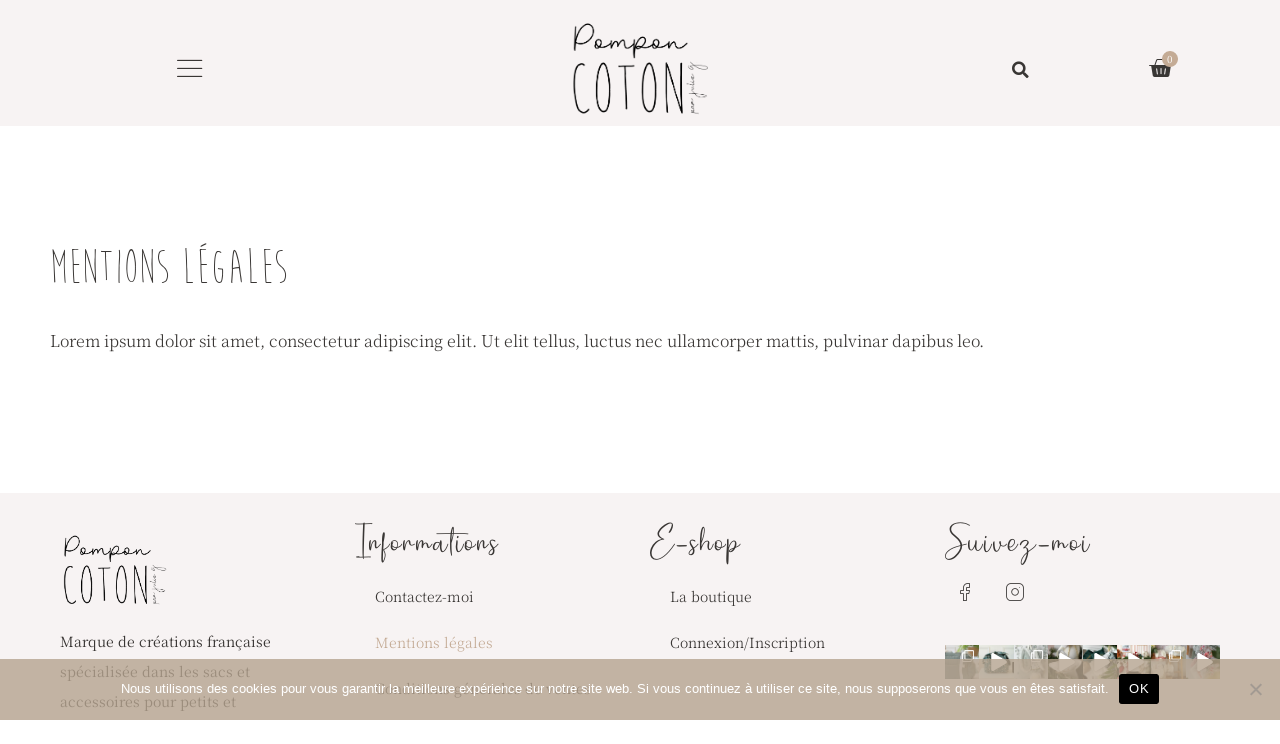

--- FILE ---
content_type: text/css
request_url: https://pomponcoton.com/wp-content/uploads/elementor/css/post-5.css?ver=1763180201
body_size: 611
content:
.elementor-kit-5{--e-global-color-primary:#F0E8E880;--e-global-color-secondary:#EAE2CF;--e-global-color-text:#B5A38F;--e-global-color-accent:#C4AB95;--e-global-color-9d0462f:#FFFFFF;--e-global-color-3f218f0:#393634;--e-global-color-78f340b:#FCFAFA;--e-global-color-412ca7b:#D7BFAB;--e-global-typography-primary-font-family:"Moonflower";--e-global-typography-primary-font-size:50px;--e-global-typography-primary-font-weight:500;--e-global-typography-secondary-font-family:"Baby Dandelia";--e-global-typography-secondary-font-size:20px;--e-global-typography-secondary-font-weight:300;--e-global-typography-secondary-line-height:1em;--e-global-typography-secondary-letter-spacing:2px;--e-global-typography-text-font-family:"Noto Serif JP";--e-global-typography-text-font-size:16px;--e-global-typography-text-font-weight:300;--e-global-typography-accent-font-family:"Roboto";--e-global-typography-accent-font-weight:500;background-color:var( --e-global-color-9d0462f );}.elementor-kit-5 e-page-transition{background-color:#FFBC7D;}.elementor-section.elementor-section-boxed > .elementor-container{max-width:1200px;}.e-con{--container-max-width:1200px;}.elementor-widget:not(:last-child){margin-block-end:20px;}.elementor-element{--widgets-spacing:20px 20px;--widgets-spacing-row:20px;--widgets-spacing-column:20px;}{}h1.entry-title{display:var(--page-title-display);}@media(max-width:1024px){.elementor-section.elementor-section-boxed > .elementor-container{max-width:1024px;}.e-con{--container-max-width:1024px;}}@media(max-width:767px){.elementor-section.elementor-section-boxed > .elementor-container{max-width:767px;}.e-con{--container-max-width:767px;}}/* Start Custom Fonts CSS */@font-face {
	font-family: 'Moonflower';
	font-style: normal;
	font-weight: normal;
	font-display: auto;
	src: url('https://pomponcoton.com/wp-content/uploads/2022/01/Moon-Flower.ttf') format('truetype');
}
/* End Custom Fonts CSS */
/* Start Custom Fonts CSS */@font-face {
	font-family: 'Baby Dandelia';
	font-style: normal;
	font-weight: normal;
	font-display: auto;
	src: url('https://pomponcoton.com/wp-content/uploads/2022/02/Baby-Dandelia-Demo-1.ttf') format('truetype');
}
/* End Custom Fonts CSS */

--- FILE ---
content_type: text/css
request_url: https://pomponcoton.com/wp-content/uploads/elementor/css/post-52.css?ver=1763184243
body_size: 339
content:
.elementor-52 .elementor-element.elementor-element-8d99344{margin-top:100px;margin-bottom:100px;}.elementor-52 .elementor-element.elementor-element-b61d979 .elementor-heading-title{font-family:"Moonflower", Sans-serif;font-size:50px;font-weight:500;color:var( --e-global-color-3f218f0 );}.elementor-52 .elementor-element.elementor-element-4ac1658{font-family:var( --e-global-typography-text-font-family ), Sans-serif;font-size:var( --e-global-typography-text-font-size );font-weight:var( --e-global-typography-text-font-weight );color:var( --e-global-color-3f218f0 );}@media(max-width:1024px){.elementor-52 .elementor-element.elementor-element-4ac1658{font-size:var( --e-global-typography-text-font-size );}}@media(max-width:767px){.elementor-52 .elementor-element.elementor-element-b61d979{text-align:center;}.elementor-52 .elementor-element.elementor-element-b61d979 .elementor-heading-title{font-size:35px;}.elementor-52 .elementor-element.elementor-element-4ac1658{font-size:var( --e-global-typography-text-font-size );}}/* Start Custom Fonts CSS */@font-face {
	font-family: 'Moonflower';
	font-style: normal;
	font-weight: normal;
	font-display: auto;
	src: url('https://pomponcoton.com/wp-content/uploads/2022/01/Moon-Flower.ttf') format('truetype');
}
/* End Custom Fonts CSS */

--- FILE ---
content_type: text/css
request_url: https://pomponcoton.com/wp-content/uploads/elementor/css/post-128.css?ver=1763180201
body_size: 2502
content:
.elementor-128 .elementor-element.elementor-element-f924ddd:not(.elementor-motion-effects-element-type-background), .elementor-128 .elementor-element.elementor-element-f924ddd > .elementor-motion-effects-container > .elementor-motion-effects-layer{background-color:#F0E8E880;}.elementor-128 .elementor-element.elementor-element-f924ddd{transition:background 0.3s, border 0.3s, border-radius 0.3s, box-shadow 0.3s;padding:0px 0px 0px 0px;}.elementor-128 .elementor-element.elementor-element-f924ddd > .elementor-background-overlay{transition:background 0.3s, border-radius 0.3s, opacity 0.3s;}.elementor-bc-flex-widget .elementor-128 .elementor-element.elementor-element-0b5c877.elementor-column .elementor-widget-wrap{align-items:center;}.elementor-128 .elementor-element.elementor-element-0b5c877.elementor-column.elementor-element[data-element_type="column"] > .elementor-widget-wrap.elementor-element-populated{align-content:center;align-items:center;}.elementor-128 .elementor-element.elementor-element-0b5c877.elementor-column > .elementor-widget-wrap{justify-content:flex-start;}.elementor-128 .elementor-element.elementor-element-0b5c877 > .elementor-element-populated{margin:10px 0px 0px 0px;--e-column-margin-right:0px;--e-column-margin-left:0px;}.elementor-128 .elementor-element.elementor-element-9a915dd .hfe-nav-menu__toggle,
						.elementor-128 .elementor-element.elementor-element-9a915dd .hfe-nav-menu-icon{margin:0 auto;justify-content:center;}.elementor-128 .elementor-element.elementor-element-9a915dd li.menu-item a{justify-content:flex-start;}.elementor-128 .elementor-element.elementor-element-9a915dd li.hfe-button-wrapper{text-align:flex-start;}.elementor-128 .elementor-element.elementor-element-9a915dd.hfe-menu-item-flex-end li.hfe-button-wrapper{text-align:right;}.elementor-128 .elementor-element.elementor-element-9a915dd .hfe-flyout-wrapper .hfe-side{width:350px;}.elementor-128 .elementor-element.elementor-element-9a915dd .hfe-flyout-open.left{left:-350px;}.elementor-128 .elementor-element.elementor-element-9a915dd .hfe-flyout-open.right{right:-350px;}.elementor-128 .elementor-element.elementor-element-9a915dd .hfe-flyout-content{padding:30px;background-color:#F0E8E8;}.elementor-128 .elementor-element.elementor-element-9a915dd .menu-item a.hfe-menu-item{padding-left:35px;padding-right:35px;}.elementor-128 .elementor-element.elementor-element-9a915dd .menu-item a.hfe-sub-menu-item{padding-left:calc( 35px + 20px );padding-right:35px;}.elementor-128 .elementor-element.elementor-element-9a915dd .hfe-nav-menu__layout-vertical .menu-item ul ul a.hfe-sub-menu-item{padding-left:calc( 35px + 40px );padding-right:35px;}.elementor-128 .elementor-element.elementor-element-9a915dd .hfe-nav-menu__layout-vertical .menu-item ul ul ul a.hfe-sub-menu-item{padding-left:calc( 35px + 60px );padding-right:35px;}.elementor-128 .elementor-element.elementor-element-9a915dd .hfe-nav-menu__layout-vertical .menu-item ul ul ul ul a.hfe-sub-menu-item{padding-left:calc( 35px + 80px );padding-right:35px;}.elementor-128 .elementor-element.elementor-element-9a915dd .menu-item a.hfe-menu-item, .elementor-128 .elementor-element.elementor-element-9a915dd .menu-item a.hfe-sub-menu-item{padding-top:2px;padding-bottom:2px;}body:not(.rtl) .elementor-128 .elementor-element.elementor-element-9a915dd .hfe-nav-menu__layout-horizontal .hfe-nav-menu > li.menu-item:not(:last-child){margin-right:30px;}body.rtl .elementor-128 .elementor-element.elementor-element-9a915dd .hfe-nav-menu__layout-horizontal .hfe-nav-menu > li.menu-item:not(:last-child){margin-left:30px;}.elementor-128 .elementor-element.elementor-element-9a915dd nav:not(.hfe-nav-menu__layout-horizontal) .hfe-nav-menu > li.menu-item:not(:last-child){margin-bottom:30px;}.elementor-128 .elementor-element.elementor-element-9a915dd .hfe-flyout-wrapper .hfe-nav-menu > li.menu-item:first-child{margin-top:30px;}.elementor-128 .elementor-element.elementor-element-9a915dd .sub-menu a.hfe-sub-menu-item,
						 .elementor-128 .elementor-element.elementor-element-9a915dd nav.hfe-dropdown li a.hfe-menu-item,
						 .elementor-128 .elementor-element.elementor-element-9a915dd nav.hfe-dropdown li a.hfe-sub-menu-item,
						 .elementor-128 .elementor-element.elementor-element-9a915dd nav.hfe-dropdown-expandible li a.hfe-menu-item,
						 .elementor-128 .elementor-element.elementor-element-9a915dd nav.hfe-dropdown-expandible li a.hfe-sub-menu-item{padding-top:15px;padding-bottom:15px;}.elementor-128 .elementor-element.elementor-element-9a915dd .hfe-nav-menu-icon{font-size:32px;}.elementor-128 .elementor-element.elementor-element-9a915dd .hfe-nav-menu-icon svg{font-size:32px;line-height:32px;height:32px;width:32px;}.elementor-128 .elementor-element.elementor-element-9a915dd .hfe-flyout-close,
					.elementor-128 .elementor-element.elementor-element-9a915dd .hfe-flyout-close svg{height:15px;width:15px;font-size:15px;line-height:15px;}.elementor-128 .elementor-element.elementor-element-9a915dd a.hfe-menu-item, .elementor-128 .elementor-element.elementor-element-9a915dd a.hfe-sub-menu-item{font-family:"Moonflower", Sans-serif;font-size:40px;font-weight:500;}.elementor-128 .elementor-element.elementor-element-9a915dd .menu-item a.hfe-menu-item, .elementor-128 .elementor-element.elementor-element-9a915dd .sub-menu a.hfe-sub-menu-item{color:var( --e-global-color-3f218f0 );}.elementor-128 .elementor-element.elementor-element-9a915dd .menu-item a.hfe-menu-item:hover,
								.elementor-128 .elementor-element.elementor-element-9a915dd .sub-menu a.hfe-sub-menu-item:hover,
								.elementor-128 .elementor-element.elementor-element-9a915dd .menu-item.current-menu-item a.hfe-menu-item,
								.elementor-128 .elementor-element.elementor-element-9a915dd .menu-item a.hfe-menu-item.highlighted,
								.elementor-128 .elementor-element.elementor-element-9a915dd .menu-item a.hfe-menu-item:focus{color:var( --e-global-color-3f218f0 );}.elementor-128 .elementor-element.elementor-element-9a915dd .menu-item.current-menu-item a.hfe-menu-item,
								.elementor-128 .elementor-element.elementor-element-9a915dd .menu-item.current-menu-ancestor a.hfe-menu-item{color:var( --e-global-color-3f218f0 );}.elementor-128 .elementor-element.elementor-element-9a915dd .sub-menu a.hfe-sub-menu-item,
								.elementor-128 .elementor-element.elementor-element-9a915dd .elementor-menu-toggle,
								.elementor-128 .elementor-element.elementor-element-9a915dd nav.hfe-dropdown li a.hfe-menu-item,
								.elementor-128 .elementor-element.elementor-element-9a915dd nav.hfe-dropdown li a.hfe-sub-menu-item,
								.elementor-128 .elementor-element.elementor-element-9a915dd nav.hfe-dropdown-expandible li a.hfe-menu-item,
								.elementor-128 .elementor-element.elementor-element-9a915dd nav.hfe-dropdown-expandible li a.hfe-sub-menu-item{color:var( --e-global-color-3f218f0 );}.elementor-128 .elementor-element.elementor-element-9a915dd .sub-menu,
								.elementor-128 .elementor-element.elementor-element-9a915dd nav.hfe-dropdown,
								.elementor-128 .elementor-element.elementor-element-9a915dd nav.hfe-dropdown-expandible,
								.elementor-128 .elementor-element.elementor-element-9a915dd nav.hfe-dropdown .menu-item a.hfe-menu-item,
								.elementor-128 .elementor-element.elementor-element-9a915dd nav.hfe-dropdown .menu-item a.hfe-sub-menu-item{background-color:var( --e-global-color-primary );}.elementor-128 .elementor-element.elementor-element-9a915dd .sub-menu a.hfe-sub-menu-item:hover,
								.elementor-128 .elementor-element.elementor-element-9a915dd .elementor-menu-toggle:hover,
								.elementor-128 .elementor-element.elementor-element-9a915dd nav.hfe-dropdown li a.hfe-menu-item:hover,
								.elementor-128 .elementor-element.elementor-element-9a915dd nav.hfe-dropdown li a.hfe-sub-menu-item:hover,
								.elementor-128 .elementor-element.elementor-element-9a915dd nav.hfe-dropdown-expandible li a.hfe-menu-item:hover,
								.elementor-128 .elementor-element.elementor-element-9a915dd nav.hfe-dropdown-expandible li a.hfe-sub-menu-item:hover{color:var( --e-global-color-3f218f0 );}.elementor-128 .elementor-element.elementor-element-9a915dd .sub-menu a.hfe-sub-menu-item:hover,
								.elementor-128 .elementor-element.elementor-element-9a915dd nav.hfe-dropdown li a.hfe-menu-item:hover,
								.elementor-128 .elementor-element.elementor-element-9a915dd nav.hfe-dropdown li a.hfe-sub-menu-item:hover,
								.elementor-128 .elementor-element.elementor-element-9a915dd nav.hfe-dropdown-expandible li a.hfe-menu-item:hover,
								.elementor-128 .elementor-element.elementor-element-9a915dd nav.hfe-dropdown-expandible li a.hfe-sub-menu-item:hover{background-color:var( --e-global-color-primary );}.elementor-128 .elementor-element.elementor-element-9a915dd .sub-menu .menu-item.current-menu-item a.hfe-sub-menu-item.hfe-sub-menu-item-active,
							.elementor-128 .elementor-element.elementor-element-9a915dd nav.hfe-dropdown .menu-item.current-menu-item a.hfe-menu-item,
							.elementor-128 .elementor-element.elementor-element-9a915dd nav.hfe-dropdown .menu-item.current-menu-ancestor a.hfe-menu-item,
							.elementor-128 .elementor-element.elementor-element-9a915dd nav.hfe-dropdown .sub-menu .menu-item.current-menu-item a.hfe-sub-menu-item.hfe-sub-menu-item-active
							{color:var( --e-global-color-3f218f0 );}.elementor-128 .elementor-element.elementor-element-9a915dd .sub-menu .menu-item.current-menu-item a.hfe-sub-menu-item.hfe-sub-menu-item-active,
							.elementor-128 .elementor-element.elementor-element-9a915dd nav.hfe-dropdown .menu-item.current-menu-item a.hfe-menu-item,
							.elementor-128 .elementor-element.elementor-element-9a915dd nav.hfe-dropdown .menu-item.current-menu-ancestor a.hfe-menu-item,
							.elementor-128 .elementor-element.elementor-element-9a915dd nav.hfe-dropdown .sub-menu .menu-item.current-menu-item a.hfe-sub-menu-item.hfe-sub-menu-item-active{background-color:var( --e-global-color-primary );}
							.elementor-128 .elementor-element.elementor-element-9a915dd .sub-menu li a.hfe-sub-menu-item,
							.elementor-128 .elementor-element.elementor-element-9a915dd nav.hfe-dropdown li a.hfe-sub-menu-item,
							.elementor-128 .elementor-element.elementor-element-9a915dd nav.hfe-dropdown li a.hfe-menu-item,
							.elementor-128 .elementor-element.elementor-element-9a915dd nav.hfe-dropdown-expandible li a.hfe-menu-item,
							.elementor-128 .elementor-element.elementor-element-9a915dd nav.hfe-dropdown-expandible li a.hfe-sub-menu-item{font-family:"Noto Serif JP", Sans-serif;font-size:15px;font-weight:300;}.elementor-128 .elementor-element.elementor-element-9a915dd .sub-menu li.menu-item:not(:last-child),
						.elementor-128 .elementor-element.elementor-element-9a915dd nav.hfe-dropdown li.menu-item:not(:last-child),
						.elementor-128 .elementor-element.elementor-element-9a915dd nav.hfe-dropdown-expandible li.menu-item:not(:last-child){border-bottom-style:none;}.elementor-128 .elementor-element.elementor-element-9a915dd div.hfe-nav-menu-icon{color:var( --e-global-color-3f218f0 );}.elementor-128 .elementor-element.elementor-element-9a915dd div.hfe-nav-menu-icon svg{fill:var( --e-global-color-3f218f0 );}.elementor-128 .elementor-element.elementor-element-9a915dd div.hfe-nav-menu-icon:hover{color:var( --e-global-color-3f218f0 );}.elementor-128 .elementor-element.elementor-element-9a915dd div.hfe-nav-menu-icon:hover svg{fill:var( --e-global-color-3f218f0 );}.elementor-128 .elementor-element.elementor-element-9a915dd .hfe-flyout-close{color:var( --e-global-color-3f218f0 );}.elementor-128 .elementor-element.elementor-element-9a915dd .hfe-flyout-close svg{fill:var( --e-global-color-3f218f0 );}.elementor-bc-flex-widget .elementor-128 .elementor-element.elementor-element-92f274e.elementor-column .elementor-widget-wrap{align-items:flex-start;}.elementor-128 .elementor-element.elementor-element-92f274e.elementor-column.elementor-element[data-element_type="column"] > .elementor-widget-wrap.elementor-element-populated{align-content:flex-start;align-items:flex-start;}.elementor-128 .elementor-element.elementor-element-92f274e.elementor-column > .elementor-widget-wrap{justify-content:center;}.elementor-128 .elementor-element.elementor-element-92f274e > .elementor-element-populated{margin:10px 0px 0px 0px;--e-column-margin-right:0px;--e-column-margin-left:0px;}.elementor-128 .elementor-element.elementor-element-a407c80{text-align:center;}.elementor-128 .elementor-element.elementor-element-a407c80 img{width:25%;}.elementor-bc-flex-widget .elementor-128 .elementor-element.elementor-element-f064142.elementor-column .elementor-widget-wrap{align-items:center;}.elementor-128 .elementor-element.elementor-element-f064142.elementor-column.elementor-element[data-element_type="column"] > .elementor-widget-wrap.elementor-element-populated{align-content:center;align-items:center;}.elementor-128 .elementor-element.elementor-element-f064142.elementor-column > .elementor-widget-wrap{justify-content:flex-end;}.elementor-128 .elementor-element.elementor-element-f064142 > .elementor-element-populated{margin:10px 0px 0px 0px;--e-column-margin-right:0px;--e-column-margin-left:0px;}.elementor-bc-flex-widget .elementor-128 .elementor-element.elementor-element-dd53a64.elementor-column .elementor-widget-wrap{align-items:center;}.elementor-128 .elementor-element.elementor-element-dd53a64.elementor-column.elementor-element[data-element_type="column"] > .elementor-widget-wrap.elementor-element-populated{align-content:center;align-items:center;}.elementor-128 .elementor-element.elementor-element-dd53a64.elementor-column > .elementor-widget-wrap{justify-content:flex-end;}.elementor-128 .elementor-element.elementor-element-4221eec .elementor-search-form{text-align:center;}.elementor-128 .elementor-element.elementor-element-4221eec .elementor-search-form__toggle{--e-search-form-toggle-size:30px;--e-search-form-toggle-color:var( --e-global-color-3f218f0 );--e-search-form-toggle-background-color:#02010100;}.elementor-128 .elementor-element.elementor-element-4221eec.elementor-search-form--skin-full_screen .elementor-search-form__container{background-color:#F0E8E8;}.elementor-128 .elementor-element.elementor-element-4221eec input[type="search"].elementor-search-form__input{font-family:var( --e-global-typography-text-font-family ), Sans-serif;font-size:var( --e-global-typography-text-font-size );font-weight:var( --e-global-typography-text-font-weight );}.elementor-128 .elementor-element.elementor-element-4221eec .elementor-search-form__input,
					.elementor-128 .elementor-element.elementor-element-4221eec .elementor-search-form__icon,
					.elementor-128 .elementor-element.elementor-element-4221eec .elementor-lightbox .dialog-lightbox-close-button,
					.elementor-128 .elementor-element.elementor-element-4221eec .elementor-lightbox .dialog-lightbox-close-button:hover,
					.elementor-128 .elementor-element.elementor-element-4221eec.elementor-search-form--skin-full_screen input[type="search"].elementor-search-form__input{color:var( --e-global-color-3f218f0 );fill:var( --e-global-color-3f218f0 );}.elementor-128 .elementor-element.elementor-element-4221eec:not(.elementor-search-form--skin-full_screen) .elementor-search-form__container{border-radius:3px;}.elementor-128 .elementor-element.elementor-element-4221eec.elementor-search-form--skin-full_screen input[type="search"].elementor-search-form__input{border-radius:3px;}.elementor-128 .elementor-element.elementor-element-4221eec .elementor-search-form__toggle:hover{--e-search-form-toggle-color:var( --e-global-color-3f218f0 );}.elementor-128 .elementor-element.elementor-element-4221eec .elementor-search-form__toggle:focus{--e-search-form-toggle-color:var( --e-global-color-3f218f0 );}.elementor-128 .elementor-element.elementor-element-76b292f .elementor-menu-cart__close-button, .elementor-128 .elementor-element.elementor-element-76b292f .elementor-menu-cart__close-button-custom{margin-left:auto;}.elementor-128 .elementor-element.elementor-element-76b292f > .elementor-widget-container{margin:0px 0px 0px 0px;padding:0px 0px 0px 0px;}.elementor-128 .elementor-element.elementor-element-76b292f{--main-alignment:center;--side-cart-alignment-transform:translateX(100%);--side-cart-alignment-left:auto;--side-cart-alignment-right:0;--divider-style:solid;--subtotal-divider-style:solid;--elementor-remove-from-cart-button:none;--remove-from-cart-button:block;--toggle-button-icon-color:var( --e-global-color-3f218f0 );--toggle-button-background-color:#F0E8E800;--toggle-button-border-color:#02010100;--toggle-button-icon-hover-color:var( --e-global-color-3f218f0 );--toggle-button-hover-background-color:#02010100;--toggle-button-hover-border-color:#02010100;--toggle-icon-size:25px;--items-indicator-text-color:var( --e-global-color-9d0462f );--items-indicator-background-color:var( --e-global-color-accent );--cart-background-color:#F0E8E8;--cart-border-style:none;--cart-padding:5px 5px 5px 5px;--cart-close-icon-size:20px;--cart-close-button-color:var( --e-global-color-3f218f0 );--cart-close-button-hover-color:var( --e-global-color-3f218f0 );--remove-item-button-size:20px;--remove-item-button-color:var( --e-global-color-3f218f0 );--remove-item-button-hover-color:var( --e-global-color-3f218f0 );--menu-cart-subtotal-color:var( --e-global-color-3f218f0 );--menu-cart-subtotal-text-align:center;--product-variations-color:var( --e-global-color-3f218f0 );--product-price-color:var( --e-global-color-3f218f0 );--divider-color:var( --e-global-color-78f340b );--subtotal-divider-color:var( --e-global-color-78f340b );--product-divider-gap:30px;--cart-footer-layout:1fr;--products-max-height-sidecart:calc(100vh - 300px);--products-max-height-minicart:calc(100vh - 450px);--view-cart-button-text-color:var( --e-global-color-9d0462f );--view-cart-button-background-color:var( --e-global-color-text );--view-cart-button-hover-text-color:var( --e-global-color-9d0462f );--view-cart-button-hover-background-color:var( --e-global-color-accent );--checkout-button-text-color:var( --e-global-color-9d0462f );--checkout-button-background-color:var( --e-global-color-text );--checkout-button-hover-text-color:var( --e-global-color-9d0462f );--checkout-button-hover-background-color:var( --e-global-color-accent );--empty-message-color:var( --e-global-color-3f218f0 );}body:not(.rtl) .elementor-128 .elementor-element.elementor-element-76b292f .elementor-menu-cart__toggle .elementor-button-icon .elementor-button-icon-qty[data-counter]{right:-5px;top:-5px;}body.rtl .elementor-128 .elementor-element.elementor-element-76b292f .elementor-menu-cart__toggle .elementor-button-icon .elementor-button-icon-qty[data-counter]{right:5px;top:-5px;left:auto;}.elementor-128 .elementor-element.elementor-element-76b292f .elementor-menu-cart__subtotal{font-family:var( --e-global-typography-text-font-family ), Sans-serif;font-size:var( --e-global-typography-text-font-size );font-weight:var( --e-global-typography-text-font-weight );}.elementor-128 .elementor-element.elementor-element-76b292f .widget_shopping_cart_content{--subtotal-divider-left-width:0;--subtotal-divider-right-width:0;--subtotal-divider-color:var( --e-global-color-3f218f0 );}.elementor-128 .elementor-element.elementor-element-76b292f .elementor-menu-cart__product-name a{font-family:var( --e-global-typography-text-font-family ), Sans-serif;font-size:var( --e-global-typography-text-font-size );font-weight:var( --e-global-typography-text-font-weight );color:var( --e-global-color-3f218f0 );}.elementor-128 .elementor-element.elementor-element-76b292f .elementor-menu-cart__product .variation{font-family:var( --e-global-typography-text-font-family ), Sans-serif;font-size:var( --e-global-typography-text-font-size );font-weight:var( --e-global-typography-text-font-weight );}.elementor-128 .elementor-element.elementor-element-76b292f .elementor-menu-cart__product-price{font-family:var( --e-global-typography-text-font-family ), Sans-serif;font-size:var( --e-global-typography-text-font-size );font-weight:var( --e-global-typography-text-font-weight );}.elementor-128 .elementor-element.elementor-element-76b292f .elementor-menu-cart__product-price .product-quantity{color:var( --e-global-color-3f218f0 );font-family:var( --e-global-typography-text-font-family ), Sans-serif;font-size:var( --e-global-typography-text-font-size );font-weight:var( --e-global-typography-text-font-weight );}.elementor-128 .elementor-element.elementor-element-76b292f .elementor-menu-cart__footer-buttons a.elementor-button--view-cart{font-family:var( --e-global-typography-text-font-family ), Sans-serif;font-size:var( --e-global-typography-text-font-size );font-weight:var( --e-global-typography-text-font-weight );}.elementor-128 .elementor-element.elementor-element-76b292f .elementor-menu-cart__footer-buttons a.elementor-button--checkout{font-family:var( --e-global-typography-text-font-family ), Sans-serif;font-size:var( --e-global-typography-text-font-size );font-weight:var( --e-global-typography-text-font-weight );}.elementor-128 .elementor-element.elementor-element-76b292f .woocommerce-mini-cart__empty-message{font-family:var( --e-global-typography-text-font-family ), Sans-serif;font-size:var( --e-global-typography-text-font-size );font-weight:var( --e-global-typography-text-font-weight );}.elementor-theme-builder-content-area{height:400px;}.elementor-location-header:before, .elementor-location-footer:before{content:"";display:table;clear:both;}@media(max-width:1024px){.elementor-128 .elementor-element.elementor-element-9a915dd .hfe-flyout-wrapper .hfe-side{width:300px;}.elementor-128 .elementor-element.elementor-element-9a915dd .hfe-flyout-open.left{left:-300px;}.elementor-128 .elementor-element.elementor-element-9a915dd .hfe-flyout-open.right{right:-300px;}body:not(.rtl) .elementor-128 .elementor-element.elementor-element-9a915dd.hfe-nav-menu__breakpoint-tablet .hfe-nav-menu__layout-horizontal .hfe-nav-menu > li.menu-item:not(:last-child){margin-right:0px;}body .elementor-128 .elementor-element.elementor-element-9a915dd nav.hfe-nav-menu__layout-vertical .hfe-nav-menu > li.menu-item:not(:last-child){margin-bottom:0px;}.elementor-128 .elementor-element.elementor-element-9a915dd .hfe-nav-menu-icon{font-size:23px;}.elementor-128 .elementor-element.elementor-element-9a915dd .hfe-nav-menu-icon svg{font-size:23px;line-height:23px;height:23px;width:23px;}.elementor-128 .elementor-element.elementor-element-9a915dd .hfe-flyout-close,
					.elementor-128 .elementor-element.elementor-element-9a915dd .hfe-flyout-close svg{height:23px;width:23px;font-size:23px;line-height:23px;}.elementor-128 .elementor-element.elementor-element-a407c80 img{width:35%;}.elementor-128 .elementor-element.elementor-element-f064142.elementor-column > .elementor-widget-wrap{justify-content:center;}.elementor-128 .elementor-element.elementor-element-4221eec input[type="search"].elementor-search-form__input{font-size:var( --e-global-typography-text-font-size );}.elementor-128 .elementor-element.elementor-element-76b292f .elementor-menu-cart__subtotal{font-size:var( --e-global-typography-text-font-size );}.elementor-128 .elementor-element.elementor-element-76b292f .elementor-menu-cart__product-name a{font-size:var( --e-global-typography-text-font-size );}.elementor-128 .elementor-element.elementor-element-76b292f .elementor-menu-cart__product .variation{font-size:var( --e-global-typography-text-font-size );}.elementor-128 .elementor-element.elementor-element-76b292f .elementor-menu-cart__product-price{font-size:var( --e-global-typography-text-font-size );}.elementor-128 .elementor-element.elementor-element-76b292f .elementor-menu-cart__product-price .product-quantity{font-size:var( --e-global-typography-text-font-size );}.elementor-128 .elementor-element.elementor-element-76b292f .elementor-menu-cart__footer-buttons a.elementor-button--view-cart{font-size:var( --e-global-typography-text-font-size );}.elementor-128 .elementor-element.elementor-element-76b292f .elementor-menu-cart__footer-buttons a.elementor-button--checkout{font-size:var( --e-global-typography-text-font-size );}.elementor-128 .elementor-element.elementor-element-76b292f .woocommerce-mini-cart__empty-message{font-size:var( --e-global-typography-text-font-size );}}@media(max-width:767px){.elementor-128 .elementor-element.elementor-element-f924ddd{padding:0px 0px 0px 0px;}.elementor-128 .elementor-element.elementor-element-0b5c877 > .elementor-element-populated{margin:0px 0px 0px 0px;--e-column-margin-right:0px;--e-column-margin-left:0px;}.elementor-128 .elementor-element.elementor-element-9a915dd .hfe-nav-menu__toggle,
						.elementor-128 .elementor-element.elementor-element-9a915dd .hfe-nav-menu-icon{margin:0 auto;justify-content:center;}.elementor-128 .elementor-element.elementor-element-9a915dd .hfe-flyout-wrapper .hfe-side{width:500px;}.elementor-128 .elementor-element.elementor-element-9a915dd .hfe-flyout-open.left{left:-500px;}.elementor-128 .elementor-element.elementor-element-9a915dd .hfe-flyout-open.right{right:-500px;}body:not(.rtl) .elementor-128 .elementor-element.elementor-element-9a915dd.hfe-nav-menu__breakpoint-mobile .hfe-nav-menu__layout-horizontal .hfe-nav-menu > li.menu-item:not(:last-child){margin-right:0px;}body .elementor-128 .elementor-element.elementor-element-9a915dd nav.hfe-nav-menu__layout-vertical .hfe-nav-menu > li.menu-item:not(:last-child){margin-bottom:0px;}.elementor-128 .elementor-element.elementor-element-92f274e > .elementor-element-populated{margin:10px 0px 0px 0px;--e-column-margin-right:0px;--e-column-margin-left:0px;}.elementor-128 .elementor-element.elementor-element-a407c80 img{width:40%;}.elementor-bc-flex-widget .elementor-128 .elementor-element.elementor-element-f064142.elementor-column .elementor-widget-wrap{align-items:flex-start;}.elementor-128 .elementor-element.elementor-element-f064142.elementor-column.elementor-element[data-element_type="column"] > .elementor-widget-wrap.elementor-element-populated{align-content:flex-start;align-items:flex-start;}.elementor-128 .elementor-element.elementor-element-f064142 > .elementor-element-populated{margin:10px 0px 0px 0px;--e-column-margin-right:0px;--e-column-margin-left:0px;padding:0px 0px 0px 0px;}.elementor-128 .elementor-element.elementor-element-dd53a64{width:50%;}.elementor-128 .elementor-element.elementor-element-4221eec input[type="search"].elementor-search-form__input{font-size:var( --e-global-typography-text-font-size );}.elementor-128 .elementor-element.elementor-element-8d7aa03{width:50%;}.elementor-128 .elementor-element.elementor-element-76b292f{--main-alignment:center;}.elementor-128 .elementor-element.elementor-element-76b292f .elementor-menu-cart__subtotal{font-size:var( --e-global-typography-text-font-size );}.elementor-128 .elementor-element.elementor-element-76b292f .elementor-menu-cart__product-name a{font-size:var( --e-global-typography-text-font-size );}.elementor-128 .elementor-element.elementor-element-76b292f .elementor-menu-cart__product .variation{font-size:var( --e-global-typography-text-font-size );}.elementor-128 .elementor-element.elementor-element-76b292f .elementor-menu-cart__product-price{font-size:var( --e-global-typography-text-font-size );}.elementor-128 .elementor-element.elementor-element-76b292f .elementor-menu-cart__product-price .product-quantity{font-size:var( --e-global-typography-text-font-size );}.elementor-128 .elementor-element.elementor-element-76b292f .elementor-menu-cart__footer-buttons a.elementor-button--view-cart{font-size:var( --e-global-typography-text-font-size );}.elementor-128 .elementor-element.elementor-element-76b292f .elementor-menu-cart__footer-buttons a.elementor-button--checkout{font-size:var( --e-global-typography-text-font-size );}.elementor-128 .elementor-element.elementor-element-76b292f .woocommerce-mini-cart__empty-message{font-size:var( --e-global-typography-text-font-size );}}@media(max-width:1024px) and (min-width:768px){.elementor-128 .elementor-element.elementor-element-0b5c877{width:30%;}.elementor-128 .elementor-element.elementor-element-92f274e{width:40%;}.elementor-128 .elementor-element.elementor-element-f064142{width:30%;}}

--- FILE ---
content_type: text/css
request_url: https://pomponcoton.com/wp-content/uploads/elementor/css/post-296.css?ver=1763180201
body_size: 1129
content:
.elementor-296 .elementor-element.elementor-element-34dda5d9:not(.elementor-motion-effects-element-type-background), .elementor-296 .elementor-element.elementor-element-34dda5d9 > .elementor-motion-effects-container > .elementor-motion-effects-layer{background-color:var( --e-global-color-primary );}.elementor-296 .elementor-element.elementor-element-34dda5d9{transition:background 0.3s, border 0.3s, border-radius 0.3s, box-shadow 0.3s;padding:20px 0px 0px 0px;}.elementor-296 .elementor-element.elementor-element-34dda5d9 > .elementor-background-overlay{transition:background 0.3s, border-radius 0.3s, opacity 0.3s;}.elementor-bc-flex-widget .elementor-296 .elementor-element.elementor-element-38861eb6.elementor-column .elementor-widget-wrap{align-items:flex-start;}.elementor-296 .elementor-element.elementor-element-38861eb6.elementor-column.elementor-element[data-element_type="column"] > .elementor-widget-wrap.elementor-element-populated{align-content:flex-start;align-items:flex-start;}.elementor-296 .elementor-element.elementor-element-38861eb6.elementor-column > .elementor-widget-wrap{justify-content:flex-start;}.elementor-296 .elementor-element.elementor-element-cc35ead .hfe-site-logo-container, .elementor-296 .elementor-element.elementor-element-cc35ead .hfe-caption-width figcaption{text-align:left;}.elementor-296 .elementor-element.elementor-element-cc35ead .hfe-site-logo .hfe-site-logo-container img{width:40%;}.elementor-296 .elementor-element.elementor-element-cc35ead .widget-image-caption{margin-top:0px;margin-bottom:0px;}.elementor-296 .elementor-element.elementor-element-cc35ead .hfe-site-logo-container .hfe-site-logo-img{border-style:none;}.elementor-296 .elementor-element.elementor-element-22ec442b > .elementor-widget-container{padding:0px 50px 0px 0px;}.elementor-296 .elementor-element.elementor-element-22ec442b{font-family:"Noto Serif JP", Sans-serif;font-size:14px;font-weight:300;color:var( --e-global-color-3f218f0 );}.elementor-bc-flex-widget .elementor-296 .elementor-element.elementor-element-3a57d5a7.elementor-column .elementor-widget-wrap{align-items:flex-start;}.elementor-296 .elementor-element.elementor-element-3a57d5a7.elementor-column.elementor-element[data-element_type="column"] > .elementor-widget-wrap.elementor-element-populated{align-content:flex-start;align-items:flex-start;}.elementor-296 .elementor-element.elementor-element-3a57d5a7.elementor-column > .elementor-widget-wrap{justify-content:flex-start;}.elementor-296 .elementor-element.elementor-element-69210095 .elementor-heading-title{font-family:var( --e-global-typography-secondary-font-family ), Sans-serif;font-size:var( --e-global-typography-secondary-font-size );font-weight:var( --e-global-typography-secondary-font-weight );line-height:var( --e-global-typography-secondary-line-height );letter-spacing:var( --e-global-typography-secondary-letter-spacing );color:var( --e-global-color-3f218f0 );}.elementor-296 .elementor-element.elementor-element-a3de6b5 .elementor-nav-menu .elementor-item{font-family:"Noto Serif JP", Sans-serif;font-size:14px;font-weight:300;}.elementor-296 .elementor-element.elementor-element-a3de6b5 .elementor-nav-menu--main .elementor-item{color:var( --e-global-color-3f218f0 );fill:var( --e-global-color-3f218f0 );}.elementor-296 .elementor-element.elementor-element-a3de6b5 .elementor-nav-menu--main .elementor-item:hover,
					.elementor-296 .elementor-element.elementor-element-a3de6b5 .elementor-nav-menu--main .elementor-item.elementor-item-active,
					.elementor-296 .elementor-element.elementor-element-a3de6b5 .elementor-nav-menu--main .elementor-item.highlighted,
					.elementor-296 .elementor-element.elementor-element-a3de6b5 .elementor-nav-menu--main .elementor-item:focus{color:var( --e-global-color-accent );fill:var( --e-global-color-accent );}.elementor-296 .elementor-element.elementor-element-a3de6b5 .elementor-nav-menu--main .elementor-item.elementor-item-active{color:var( --e-global-color-accent );}.elementor-bc-flex-widget .elementor-296 .elementor-element.elementor-element-980e500.elementor-column .elementor-widget-wrap{align-items:flex-start;}.elementor-296 .elementor-element.elementor-element-980e500.elementor-column.elementor-element[data-element_type="column"] > .elementor-widget-wrap.elementor-element-populated{align-content:flex-start;align-items:flex-start;}.elementor-296 .elementor-element.elementor-element-980e500.elementor-column > .elementor-widget-wrap{justify-content:flex-start;}.elementor-296 .elementor-element.elementor-element-0cf2b8a .elementor-heading-title{font-family:var( --e-global-typography-secondary-font-family ), Sans-serif;font-size:var( --e-global-typography-secondary-font-size );font-weight:var( --e-global-typography-secondary-font-weight );line-height:var( --e-global-typography-secondary-line-height );letter-spacing:var( --e-global-typography-secondary-letter-spacing );color:var( --e-global-color-3f218f0 );}.elementor-296 .elementor-element.elementor-element-14704aa .elementor-nav-menu .elementor-item{font-family:"Noto Serif JP", Sans-serif;font-size:14px;font-weight:300;}.elementor-296 .elementor-element.elementor-element-14704aa .elementor-nav-menu--main .elementor-item{color:var( --e-global-color-3f218f0 );fill:var( --e-global-color-3f218f0 );}.elementor-296 .elementor-element.elementor-element-14704aa .elementor-nav-menu--main .elementor-item:hover,
					.elementor-296 .elementor-element.elementor-element-14704aa .elementor-nav-menu--main .elementor-item.elementor-item-active,
					.elementor-296 .elementor-element.elementor-element-14704aa .elementor-nav-menu--main .elementor-item.highlighted,
					.elementor-296 .elementor-element.elementor-element-14704aa .elementor-nav-menu--main .elementor-item:focus{color:var( --e-global-color-accent );fill:var( --e-global-color-accent );}.elementor-296 .elementor-element.elementor-element-14704aa .elementor-nav-menu--main .elementor-item.elementor-item-active{color:var( --e-global-color-accent );}.elementor-bc-flex-widget .elementor-296 .elementor-element.elementor-element-bb45d3b.elementor-column .elementor-widget-wrap{align-items:flex-start;}.elementor-296 .elementor-element.elementor-element-bb45d3b.elementor-column.elementor-element[data-element_type="column"] > .elementor-widget-wrap.elementor-element-populated{align-content:flex-start;align-items:flex-start;}.elementor-296 .elementor-element.elementor-element-bb45d3b.elementor-column > .elementor-widget-wrap{justify-content:flex-start;}.elementor-296 .elementor-element.elementor-element-1f4069a .elementor-heading-title{font-family:var( --e-global-typography-secondary-font-family ), Sans-serif;font-size:var( --e-global-typography-secondary-font-size );font-weight:var( --e-global-typography-secondary-font-weight );line-height:var( --e-global-typography-secondary-line-height );letter-spacing:var( --e-global-typography-secondary-letter-spacing );color:var( --e-global-color-3f218f0 );}.elementor-296 .elementor-element.elementor-element-f9f7835{--grid-template-columns:repeat(0, auto);--icon-size:20px;--grid-column-gap:5px;--grid-row-gap:0px;}.elementor-296 .elementor-element.elementor-element-f9f7835 .elementor-widget-container{text-align:left;}.elementor-296 .elementor-element.elementor-element-f9f7835 .elementor-social-icon{background-color:#02010100;}.elementor-296 .elementor-element.elementor-element-f9f7835 .elementor-social-icon i{color:var( --e-global-color-3f218f0 );}.elementor-296 .elementor-element.elementor-element-f9f7835 .elementor-social-icon svg{fill:var( --e-global-color-3f218f0 );}.elementor-296 .elementor-element.elementor-element-f9f7835 .elementor-social-icon:hover i{color:var( --e-global-color-accent );}.elementor-296 .elementor-element.elementor-element-f9f7835 .elementor-social-icon:hover svg{fill:var( --e-global-color-accent );}.elementor-296 .elementor-element.elementor-element-53ae0772{font-family:"Noto Serif JP", Sans-serif;font-size:14px;font-weight:300;color:var( --e-global-color-3f218f0 );}.elementor-296 .elementor-element.elementor-element-9000790{--divider-border-style:solid;--divider-color:var( --e-global-color-accent );--divider-border-width:1px;}.elementor-296 .elementor-element.elementor-element-9000790 .elementor-divider-separator{width:100%;}.elementor-296 .elementor-element.elementor-element-9000790 .elementor-divider{padding-block-start:0px;padding-block-end:0px;}.elementor-theme-builder-content-area{height:400px;}.elementor-location-header:before, .elementor-location-footer:before{content:"";display:table;clear:both;}@media(max-width:1024px){.elementor-bc-flex-widget .elementor-296 .elementor-element.elementor-element-38861eb6.elementor-column .elementor-widget-wrap{align-items:flex-start;}.elementor-296 .elementor-element.elementor-element-38861eb6.elementor-column.elementor-element[data-element_type="column"] > .elementor-widget-wrap.elementor-element-populated{align-content:flex-start;align-items:flex-start;}.elementor-296 .elementor-element.elementor-element-38861eb6.elementor-column > .elementor-widget-wrap{justify-content:flex-start;}.elementor-296 .elementor-element.elementor-element-cc35ead .hfe-site-logo .hfe-site-logo-container img{width:60%;}.elementor-296 .elementor-element.elementor-element-22ec442b > .elementor-widget-container{padding:0px 0px 0px 0px;}.elementor-296 .elementor-element.elementor-element-69210095 .elementor-heading-title{font-size:var( --e-global-typography-secondary-font-size );line-height:var( --e-global-typography-secondary-line-height );letter-spacing:var( --e-global-typography-secondary-letter-spacing );}.elementor-296 .elementor-element.elementor-element-a3de6b5 .elementor-nav-menu .elementor-item{font-size:14px;}.elementor-296 .elementor-element.elementor-element-0cf2b8a .elementor-heading-title{font-size:var( --e-global-typography-secondary-font-size );line-height:var( --e-global-typography-secondary-line-height );letter-spacing:var( --e-global-typography-secondary-letter-spacing );}.elementor-296 .elementor-element.elementor-element-1f4069a .elementor-heading-title{font-size:var( --e-global-typography-secondary-font-size );line-height:var( --e-global-typography-secondary-line-height );letter-spacing:var( --e-global-typography-secondary-letter-spacing );}.elementor-296 .elementor-element.elementor-element-f9f7835{--icon-size:18px;}}@media(max-width:767px){.elementor-296 .elementor-element.elementor-element-cc35ead .hfe-site-logo .hfe-site-logo-container img{width:40%;}.elementor-296 .elementor-element.elementor-element-69210095 .elementor-heading-title{font-size:var( --e-global-typography-secondary-font-size );line-height:var( --e-global-typography-secondary-line-height );letter-spacing:var( --e-global-typography-secondary-letter-spacing );}.elementor-296 .elementor-element.elementor-element-0cf2b8a .elementor-heading-title{font-size:var( --e-global-typography-secondary-font-size );line-height:var( --e-global-typography-secondary-line-height );letter-spacing:var( --e-global-typography-secondary-letter-spacing );}.elementor-296 .elementor-element.elementor-element-1f4069a .elementor-heading-title{font-size:var( --e-global-typography-secondary-font-size );line-height:var( --e-global-typography-secondary-line-height );letter-spacing:var( --e-global-typography-secondary-letter-spacing );}}